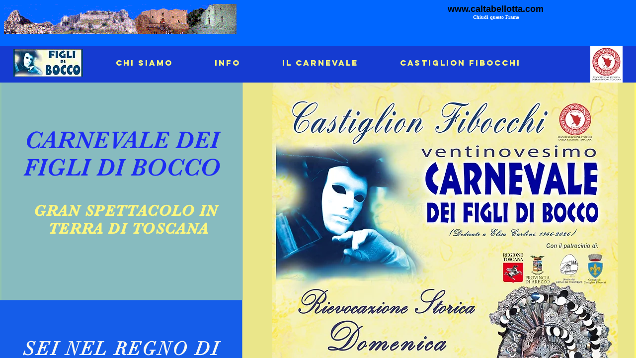

--- FILE ---
content_type: text/html
request_url: http://www.caltabellotta.com/webpanel/go.asp?cod=140
body_size: 607
content:
<style>
A:link, A:visited { text-decoration: none }
A:hover { text-decoration: underline }
</style>

<title>Caltabellotta On Web - Link</title>
<frameset rows="92,*" framespacing="0" border="0" frameborder="0"> 
  <frame name="intestazione" scrolling="no" noresize target="principale" src="su.asp">
  <frame name="principale" src="http://www.carnevaledeifiglidibocco.it" marginwidth="12" marginheight="1" scrolling="auto">
  <noframes> 
  <body>
  <p>La pagina corrente utilizza i frame. Questa caratteristica non � supportata 
    dal browser in uso.</p>
  </body>
  </noframes> </frameset>


--- FILE ---
content_type: text/html
request_url: http://www.caltabellotta.com/webpanel/su.asp
body_size: 2113
content:
<style>
A:link, A:visited { text-decoration: none }
A:hover { text-decoration: underline }
</style>
<head>
<base target="principale">
</head>


<BODY BGCOLOR=#0066FF text="#000000" link="#0066FF" vlink="#0066FF" alink="#0066FF">
<table width="100%%" border="0" cellspacing="0" cellpadding="0">
  <tr> 
    <td width="35%" height="2" valign="top">
	<a target="_top" href="http://www.caltabellotta.com">
                          <img src="../files/banner.gif" alt="Caltabellotta On Web" align="center" width="468" height="60"></a></td>
    <td width="65%" align="right" valign="top" height="2"> 
      <table width="69%" border="0" cellspacing="0" cellpadding="0" >
        <tr>
              <td>
            <div align="center"><font color="#000000"><b><font size="4" face="Verdana, Arial, Helvetica, sans-serif">www.caltabellotta.com</font></b></font></div>
          </td>
            </tr>
            <tr>
              
          <td>
            <div align="center"><b><font face="Verdana" size="1"><a href="http://www.carnevaledeifiglidibocco.it" target="_parent">
				<font color="#FFFFFF">Chiudi questo Frame</font></a></font></b></div>
          </td>
            </tr>
            <tr>
              <td align="center">&nbsp;</td>
            </tr>
            <tr>
              <td align="center"><!-- Inizio Codice Shinystat -->
                                            <script type="text/javascript" language="JavaScript" SRC="http://codice.shinystat.it/cgi-bin/getcod.cgi?USER=caltabellotta"></script>
                                            <noscript>
                                            </a>
                                            <A HREF="http://www.shinystat.it/cgi-bin/shinystatv.cgi?USER=caltabellotta" target="_top">
                                            <IMG SRC="http://www.shinystat.it/cgi-bin/shinystat.cgi?USER=caltabellotta" BORDER="0"></A></noscript>
                                            <!-- Fine Codice Shinystat -->
</td>
            </tr>
          </table>

    </td>
  </tr>
</table>
</BODY >

